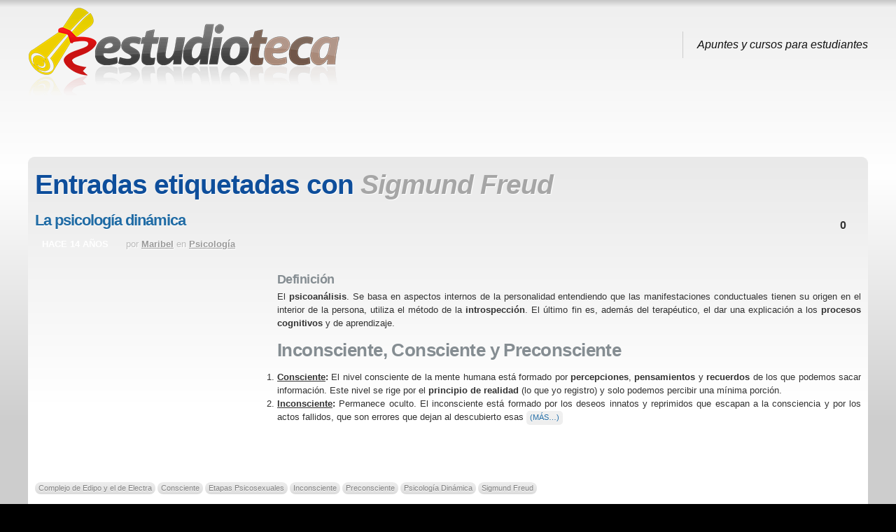

--- FILE ---
content_type: text/html; charset=UTF-8
request_url: https://www.estudioteca.net/tag/sigmund-freud/
body_size: 6510
content:

<!DOCTYPE html>
<html lang="es">

<head>
<meta charset="UTF-8" />

<title>Estudioteca &raquo; Sigmund Freud</title>

<link rel="shortcut icon" href="https://www.estudioteca.net/wp-content/themes/mystique-extend/uploads/favicon.ico" />
<link rel="pingback" href="https://www.estudioteca.net/xmlrpc.php" />

<!--[if lte IE 7]>
<link rel="stylesheet" href="https://www.estudioteca.net/wp-content/themes/mystique/css/ie.css" type="text/css" media="screen" />
<![endif]-->

<link rel='dns-prefetch' href='//ajax.googleapis.com' />
<link rel='dns-prefetch' href='//s.w.org' />
		<script type="text/javascript">
			window._wpemojiSettings = {"baseUrl":"https:\/\/s.w.org\/images\/core\/emoji\/12.0.0-1\/72x72\/","ext":".png","svgUrl":"https:\/\/s.w.org\/images\/core\/emoji\/12.0.0-1\/svg\/","svgExt":".svg","source":{"concatemoji":"https:\/\/www.estudioteca.net\/wp-includes\/js\/wp-emoji-release.min.js?ver=5.2.23"}};
			!function(e,a,t){var n,r,o,i=a.createElement("canvas"),p=i.getContext&&i.getContext("2d");function s(e,t){var a=String.fromCharCode;p.clearRect(0,0,i.width,i.height),p.fillText(a.apply(this,e),0,0);e=i.toDataURL();return p.clearRect(0,0,i.width,i.height),p.fillText(a.apply(this,t),0,0),e===i.toDataURL()}function c(e){var t=a.createElement("script");t.src=e,t.defer=t.type="text/javascript",a.getElementsByTagName("head")[0].appendChild(t)}for(o=Array("flag","emoji"),t.supports={everything:!0,everythingExceptFlag:!0},r=0;r<o.length;r++)t.supports[o[r]]=function(e){if(!p||!p.fillText)return!1;switch(p.textBaseline="top",p.font="600 32px Arial",e){case"flag":return s([55356,56826,55356,56819],[55356,56826,8203,55356,56819])?!1:!s([55356,57332,56128,56423,56128,56418,56128,56421,56128,56430,56128,56423,56128,56447],[55356,57332,8203,56128,56423,8203,56128,56418,8203,56128,56421,8203,56128,56430,8203,56128,56423,8203,56128,56447]);case"emoji":return!s([55357,56424,55356,57342,8205,55358,56605,8205,55357,56424,55356,57340],[55357,56424,55356,57342,8203,55358,56605,8203,55357,56424,55356,57340])}return!1}(o[r]),t.supports.everything=t.supports.everything&&t.supports[o[r]],"flag"!==o[r]&&(t.supports.everythingExceptFlag=t.supports.everythingExceptFlag&&t.supports[o[r]]);t.supports.everythingExceptFlag=t.supports.everythingExceptFlag&&!t.supports.flag,t.DOMReady=!1,t.readyCallback=function(){t.DOMReady=!0},t.supports.everything||(n=function(){t.readyCallback()},a.addEventListener?(a.addEventListener("DOMContentLoaded",n,!1),e.addEventListener("load",n,!1)):(e.attachEvent("onload",n),a.attachEvent("onreadystatechange",function(){"complete"===a.readyState&&t.readyCallback()})),(n=t.source||{}).concatemoji?c(n.concatemoji):n.wpemoji&&n.twemoji&&(c(n.twemoji),c(n.wpemoji)))}(window,document,window._wpemojiSettings);
		</script>
		<style type="text/css">
img.wp-smiley,
img.emoji {
	display: inline !important;
	border: none !important;
	box-shadow: none !important;
	height: 1em !important;
	width: 1em !important;
	margin: 0 .07em !important;
	vertical-align: -0.1em !important;
	background: none !important;
	padding: 0 !important;
}
</style>
	
<link rel="stylesheet" href="https://www.estudioteca.net/wp-content/uploads/mystique-extend-e8cb882ad22ab3aace3bbd7a6348b925.css" type="text/css" media="all" />
<script type='text/javascript' src='https://ajax.googleapis.com/ajax/libs/jquery/1.7.2/jquery.min.js?ver=5.2.23'></script>
<link rel='https://api.w.org/' href='https://www.estudioteca.net/wp-json/' />
<link href="https://www.estudioteca.net/wp-content/plugins/seo-queries/seoqueries.css" rel="stylesheet" type="text/css" />      <script async src="https://pagead2.googlesyndication.com/pagead/js/adsbygoogle.js?client=ca-pub-8633073805815442" crossorigin="anonymous"></script>
              <script type="text/javascript">
            var _gaq = _gaq || [];

                        _gaq.push(['_setAccount', "UA-2796186-15"], ['_setDomainName', '.estudioteca.net'], ['_trackPageview']);
            
            (function () {
                var ga = document.createElement('script');
                ga.type = 'text/javascript';
                ga.async = true;
                ga.src = ('https:' == document.location.protocol ? 'https://ssl' : 'http://www') + '.google-analytics.com/ga.js';
                var s = document.getElementsByTagName('script')[0];
                s.parentNode.insertBefore(ga, s);
            })();
        </script>
        <style>
.page-content{max-width:1200px;}
</style>
<meta name="robots" content="noindex, follow" />
</head>
<body class="archive tag tag-sigmund-freud tag-405 no-js no-fx browser-chrome">

 <script> document.body.className = document.body.className.replace('no-js',''); </script>
 
 <!-- page -->
 <div id="page">

    
    <div id="page-ext">

    <!-- header -->
    <div id="header">
      <div class="page-content">
        <div id="site-title" class="clear-block">
    <div id="logo" class="size-m"><a href="https://www.estudioteca.net/"><img src="https://www.estudioteca.net/wp-content/uploads/2011/09/logo1.png" title="Estudioteca"  alt="Estudioteca" /></a></div>          <div class="headline">Apuntes y cursos para estudiantes</div>
    <style>#logo{ margin-bottom:-25px; }</style><div style="clear:both"></div><div style="text-align:center;margin:5px;">
<script>
 document.write("<ins class=\"adsbygoogle\"\n     style=\"display:block\"\n     data-ad-client=\"ca-pub-8633073805815442\"\n     data-ad-slot=\"6162493619\"\n     data-ad-format=\"horizontal\"><\/ins>");
(adsbygoogle = window.adsbygoogle || []).push({});
</script>
</div>
                </div>
      </div>
      
    </div>
    <!-- /header -->

    
    <!-- main -->
    <div id="main" class="page-content">
      <div id="main-ext" class="clear-block">
  <!-- main content: primary + sidebar(s) -->
  <div id="mask-3" class="clear-block">
    <div id="mask-2">
      <div id="mask-1">

        <!-- primary content -->
        <div id="primary-content">
          <div class="blocks clear-block">

                        <h1 class="title">Entradas etiquetadas con <span class="alt">Sigmund Freud</span></h1>
            
            
                        <div class="posts clear-block">
              


<!-- post -->
<div id="post-135" class="clear-block post-135 post type-post status-publish format-standard hentry category-psicologia tag-complejo-de-edipo-y-el-de-electra tag-consciente tag-etapas-psicosexuales tag-inconsciente tag-preconsciente tag-psicologia-dinamica tag-sigmund-freud count-1 odd author-maribel first">

  <div class="post-details">
    
        <h2 class="title">
      <a href="https://www.estudioteca.net/bachillerato/psicologia/la-psicologia-dinamica/" rel="bookmark" title="Enlace permanente: La psicología dinámica">La psicología dinámica</a>
    </h2>
    
        <a class="comments" href="https://www.estudioteca.net/bachillerato/psicologia/la-psicologia-dinamica/#comments">0</a>
                         
        <div class="post-std clear-block">
            <div class="post-date"><span class="ext">hace 14 años</span></div>
            <div class="post-info">

                <span class="a">por <a href="https://www.estudioteca.net/author/maribel/" title="Entradas de Maribel ">Maribel</a></span>
        
                en <a href="https://www.estudioteca.net/categoria/bachillerato/psicologia/" rel="tag" title="Psicología (8 temas)">Psicología</a>        
        
      </div>
    </div>
    
        <div class="post-content clear-block">
      <div style="float:left;margin:5px;">
<script>
if(document.getElementById("post-135").clientWidth > 350) {
    document.write("<ins class=\"adsbygoogle apuntes-contenido\"\n     style=\"display:inline-block;width:336px;height:280px\"\n     data-ad-client=\"ca-pub-8633073805815442\"\n     data-ad-slot=\"8197630011\"><\/ins>");
} else {
 document.write("<ins class=\"adsbygoogle apuntes-contenido\"\n     style=\"display:inline-block;width:200px;height:200px\"\n     data-ad-client=\"ca-pub-8633073805815442\"\n     data-ad-slot=\"8197630011\"><\/ins>");
}
(adsbygoogle = window.adsbygoogle || []).push({});
</script></div><h2 style="text-align: justify;"><strong>Definición</strong></h2>
<p style="text-align: justify;">El <strong>psicoanálisis</strong>. Se basa en aspectos internos de la personalidad entendiendo que las manifestaciones conductuales tienen su origen en el interior de la persona, utiliza el método de la <strong>introspección</strong>. El último fin es, además del terapéutico, el dar una explicación a los <strong>procesos cognitivos</strong> y de aprendizaje.</p>

<h2><span class="Apple-style-span" style="font-size: 26px; line-height: normal;"><strong>Inconsciente, Consciente y Preconsciente</strong></span></h2>
<ol>
	<li style="text-align: justify;"><span style="text-decoration: underline;"><strong>Consciente</strong></span><strong>:</strong> El nivel consciente de la mente humana está formado por <strong>percepciones</strong>, <strong>pensamientos</strong> y <strong>recuerdos</strong> de los que podemos sacar información. Este nivel se rige por el <strong>principio de realidad</strong> (lo que yo registro) y solo podemos percibir una mínima porción.</li>
	<li style="text-align: justify;"><span style="text-decoration: underline;"><strong>Inconsciente</strong></span><strong>:</strong> Permanece oculto. El inconsciente está formado por los deseos innatos y reprimidos que escapan a la consciencia y por los actos fallidos, que son errores que dejan al descubierto esas <a href="https://www.estudioteca.net/bachillerato/psicologia/la-psicologia-dinamica/#more-135" class="more-link"><span aria-label="Sigue leyendo La psicología dinámica">(más&hellip;)</span></a></li></ol>    </div>
    
        <div class="post-extra">
       <div class="post-tags"> <a href="https://www.estudioteca.net/tag/complejo-de-edipo-y-el-de-electra/" rel="tag" title="Complejo de Edipo y el de Electra (1 tema)">Complejo de Edipo y el de Electra</a> <a href="https://www.estudioteca.net/tag/consciente/" rel="tag" title="Consciente (1 tema)">Consciente</a> <a href="https://www.estudioteca.net/tag/etapas-psicosexuales/" rel="tag" title="Etapas Psicosexuales (1 tema)">Etapas Psicosexuales</a> <a href="https://www.estudioteca.net/tag/inconsciente/" rel="tag" title="Inconsciente (1 tema)">Inconsciente</a> <a href="https://www.estudioteca.net/tag/preconsciente/" rel="tag" title="Preconsciente (1 tema)">Preconsciente</a> <a href="https://www.estudioteca.net/tag/psicologia-dinamica/" rel="tag" title="Psicología Dinámica (1 tema)">Psicología Dinámica</a> <a href="https://www.estudioteca.net/tag/sigmund-freud/" rel="tag" title="Sigmund Freud (1 tema)">Sigmund Freud</a> </div>
    </div>
    
  </div>

  </div>
<!-- /post -->

            </div>

            
            
            
          </div>
        </div>
        <!-- /primary content -->

        

<!-- 1st sidebar -->
<div id="sidebar">
    <ul class="blocks count-3">
    <li class="block"><div class="block-content block-search clear-block" id="instance-atom-search-3">
<!-- search form -->
<div class="search-form" role="search">
  <form method="get" class="search-form clear-block" action="https://www.estudioteca.net/">
    <input type="submit" class="submit" title="Buscar" value="" />
    <fieldset>
      <input type="text" name="s" data-default="Buscar" class="text alignleft clearField suggestTerms" value="" />
      <input type="hidden" value="submit" />
    </fieldset>
 </form>
</div>
<!-- /search form --></div></li><li class="block"><div class="block-content block-posts clear-block" id="instance-atom-posts-4"><div class="title"><h3>Entradas recientes</h3><div class="bl"></div><div class="br"></div></div><div class="i"></div><ul class="menu fadeThis clear-block template"><li><a class="clear-block" href="https://www.estudioteca.net/filosofia-y-etica/fundamentos-de-la-estabilidad-politica-consolidacion-democratica-legitimidad-y-desafios-del-populismo/" title="Fundamentos de la Estabilidad Política: Consolidación Democrática, Legitimidad y Desafíos del Populismo">
 <span class="base">
   <span class="tt">Fundamentos de la Estabilidad Política: Consolidación Democrática, Legitimidad y Desafíos del Populismo</span>
 </span>
</a></li><li><a class="clear-block" href="https://www.estudioteca.net/plastica-y-educacion-artistica/alvar-aalto-y-richard-neutra-biografia-obras-y-estilo-arquitectonico/" title="Alvar Aalto y Richard Neutra: Biografía, Obras y Estilo Arquitectónico">
 <span class="base">
   <span class="tt">Alvar Aalto y Richard Neutra: Biografía, Obras y Estilo Arquitectónico</span>
 </span>
</a></li><li><a class="clear-block" href="https://www.estudioteca.net/otras-materias/sistemas-de-seguridad-activa-del-vehiculo-funcionamiento-y-componentes-clave/" title="Sistemas de Seguridad Activa del Vehículo: Funcionamiento y Componentes Clave">
 <span class="base">
   <span class="tt">Sistemas de Seguridad Activa del Vehículo: Funcionamiento y Componentes Clave</span>
 </span>
</a></li><li><a class="clear-block" href="https://www.estudioteca.net/bachillerato/biologia/fundamentos-del-sistema-articular-y-muscular-humano/" title="Fundamentos del Sistema Articular y Muscular Humano">
 <span class="base">
   <span class="tt">Fundamentos del Sistema Articular y Muscular Humano</span>
 </span>
</a></li><li><a class="clear-block" href="https://www.estudioteca.net/bachillerato/biologia/mineralogia-aplicada-a-la-farmacia-conceptos-clasificacion-y-usos-terapeuticos/" title="Mineralogía Aplicada a la Farmacia: Conceptos, Clasificación y Usos Terapéuticos">
 <span class="base">
   <span class="tt">Mineralogía Aplicada a la Farmacia: Conceptos, Clasificación y Usos Terapéuticos</span>
 </span>
</a></li></ul></div></li><li class="block"><div class="block-content block-terms clear-block" id="instance-atom-terms-2"><div class="title"><h3>Categorías</h3><div class="bl"></div><div class="br"></div></div><div class="i"></div>    <ul class="menu fadeThis">
      	<li ><a class="clear-block" href="https://www.estudioteca.net/categoria/arte-y-humanidades/" title="Ver todas las entradas en Arte y Humanidades">
 <span class="tt">Arte y Humanidades</span>
 <span class="c1">Apuntes de arte, humanidades y mundo clásico</span>
</a></li>
	<li  class="extends"><a class="clear-block" href="https://www.estudioteca.net/categoria/bachillerato/" title="Ver todas las entradas en Bachillerato">
 <span class="tt">Bachillerato</span>
 <span class="c1">Apuntes y recursos para Bachillerato y Selectividad</span>
</a></li>
	<li ><a class="clear-block" href="https://www.estudioteca.net/categoria/deporte-y-educacion-fisica/" title="Ver todas las entradas en Deporte y Educación Física">
 <span class="tt">Deporte y Educación Física</span>
 <span class="c1"></span>
</a></li>
	<li ><a class="clear-block" href="https://www.estudioteca.net/categoria/dibujo/" title="Ver todas las entradas en Dibujo">
 <span class="tt">Dibujo</span>
 <span class="c1">Apuntes sobre dibujo técnico y dibujo artístico</span>
</a></li>
	<li ><a class="clear-block" href="https://www.estudioteca.net/categoria/diseno-e-ingenieria/" title="Ver todas las entradas en Diseño e Ingeniería">
 <span class="tt">Diseño e Ingeniería</span>
 <span class="c1">Apuntes sobre diseño gráfico, diseño industrial e ingeniería</span>
</a></li>
	<li ><a class="clear-block" href="https://www.estudioteca.net/categoria/electronica/" title="Ver todas las entradas en Electrónica">
 <span class="tt">Electrónica</span>
 <span class="c1"></span>
</a></li>
	<li ><a class="clear-block" href="https://www.estudioteca.net/categoria/english/" title="Ver todas las entradas en English">
 <span class="tt">English</span>
 <span class="c1"></span>
</a></li>
	<li ><a class="clear-block" href="https://www.estudioteca.net/categoria/espanol/" title="Ver todas las entradas en Español">
 <span class="tt">Español</span>
 <span class="c1"></span>
</a></li>
	<li ><a class="clear-block" href="https://www.estudioteca.net/categoria/filosofia-y-etica/" title="Ver todas las entradas en Filosofía y ética">
 <span class="tt">Filosofía y ética</span>
 <span class="c1">Apuntes de filosofía: autores, obras, pensamientos y corrientes filosóficas</span>
</a></li>
	<li  class="extends"><a class="clear-block" href="https://www.estudioteca.net/categoria/formacion-profesional/" title="Ver todas las entradas en Formación Profesional">
 <span class="tt">Formación Profesional</span>
 <span class="c1">Apuntes para estudiantes de módulos y cursos de Formación Profesional</span>
</a></li>
	<li ><a class="clear-block" href="https://www.estudioteca.net/categoria/formacion-y-orientacion-laboral/" title="Ver todas las entradas en Formación y Orientación Laboral">
 <span class="tt">Formación y Orientación Laboral</span>
 <span class="c1">Apuntes de Formación y Orientación Laboral y Relación en el Entorno de Trabajo</span>
</a></li>
	<li ><a class="clear-block" href="https://www.estudioteca.net/categoria/frances/" title="Ver todas las entradas en Francés">
 <span class="tt">Francés</span>
 <span class="c1"></span>
</a></li>
	<li ><a class="clear-block" href="https://www.estudioteca.net/categoria/geologia/" title="Ver todas las entradas en Geología">
 <span class="tt">Geología</span>
 <span class="c1">Apuntes sobre la composición, estructura y procesos de la Tierra.</span>
</a></li>
	<li ><a class="clear-block" href="https://www.estudioteca.net/categoria/griego/" title="Ver todas las entradas en Griego">
 <span class="tt">Griego</span>
 <span class="c1"></span>
</a></li>
	<li ><a class="clear-block" href="https://www.estudioteca.net/categoria/informatica/" title="Ver todas las entradas en Informática">
 <span class="tt">Informática</span>
 <span class="c1">Apuntes de informática, redes y computadores</span>
</a></li>
	<li ><a class="clear-block" href="https://www.estudioteca.net/categoria/latin/" title="Ver todas las entradas en Latín">
 <span class="tt">Latín</span>
 <span class="c1"></span>
</a></li>
	<li ><a class="clear-block" href="https://www.estudioteca.net/categoria/matematicas/" title="Ver todas las entradas en Matemáticas">
 <span class="tt">Matemáticas</span>
 <span class="c1">Apuntes y notas sobre matemáticas</span>
</a></li>
	<li ><a class="clear-block" href="https://www.estudioteca.net/categoria/medicina-y-ciencias-de-la-salud/" title="Ver todas las entradas en Medicina y Ciencias de la salud">
 <span class="tt">Medicina y Ciencias de la salud</span>
 <span class="c1">Apuntes sobre biología humana, medicina, salud y bienestar</span>
</a></li>
	<li ><a class="clear-block" href="https://www.estudioteca.net/categoria/musica/" title="Ver todas las entradas en Música">
 <span class="tt">Música</span>
 <span class="c1">Apuntes sobre música, composición, historia de la música e instrumentos musicales</span>
</a></li>
	<li ><a class="clear-block" href="https://www.estudioteca.net/categoria/otras-lenguas-extranjeras/" title="Ver todas las entradas en Otras lenguas extranjeras">
 <span class="tt">Otras lenguas extranjeras</span>
 <span class="c1"></span>
</a></li>
	<li ><a class="clear-block" href="https://www.estudioteca.net/categoria/otras-materias/" title="Ver todas las entradas en Otras materias">
 <span class="tt">Otras materias</span>
 <span class="c1">Apuntes sobre materias generales</span>
</a></li>
	<li  class="extends"><a class="clear-block" href="https://www.estudioteca.net/categoria/otros-recursos/" title="Ver todas las entradas en Otros recursos">
 <span class="tt">Otros recursos</span>
 <span class="c1">Otros recursos como plantillas de currículums, cartas de presentación, calculadoras de nómina, etc.</span>
</a></li>
	<li ><a class="clear-block" href="https://www.estudioteca.net/categoria/plastica-y-educacion-artistica/" title="Ver todas las entradas en Plástica y Educación Artística">
 <span class="tt">Plástica y Educación Artística</span>
 <span class="c1"></span>
</a></li>
	<li ><a class="clear-block" href="https://www.estudioteca.net/categoria/psicologia-y-sociologia/" title="Ver todas las entradas en Psicología y Sociología">
 <span class="tt">Psicología y Sociología</span>
 <span class="c1">Apuntes de asignaturas y grados relacionados con la psicología humana y la sociología</span>
</a></li>
	<li ><a class="clear-block" href="https://www.estudioteca.net/categoria/quimica/" title="Ver todas las entradas en Química">
 <span class="tt">Química</span>
 <span class="c1">Apuntes sobre la composición, estructura, propiedades y cambios de la materia.</span>
</a></li>
	<li ><a class="clear-block" href="https://www.estudioteca.net/categoria/relacion-en-el-entorno-de-trabajo/" title="Ver todas las entradas en Relación en el Entorno de Trabajo">
 <span class="tt">Relación en el Entorno de Trabajo</span>
 <span class="c1">Apuntes sobre el entorno de trabajo, contratos de trabajo, normativa, seguridad, etc.</span>
</a></li>
	<li ><a class="clear-block" href="https://www.estudioteca.net/categoria/religion/" title="Ver todas las entradas en Religión">
 <span class="tt">Religión</span>
 <span class="c1">Apuntes de religión y fe</span>
</a></li>
	<li  class="extends"><a class="clear-block" href="https://www.estudioteca.net/categoria/secundaria/" title="Ver todas las entradas en Secundaria">
 <span class="tt">Secundaria</span>
 <span class="c1">Apuntes y recursos para estudiantes de educación secundaria (E.S.O.)</span>
</a></li>
	<li ><a class="clear-block" href="https://www.estudioteca.net/categoria/tecnologia/" title="Ver todas las entradas en Tecnología">
 <span class="tt">Tecnología</span>
 <span class="c1">Apuntes de tecnología industrial</span>
</a></li>
	<li  class="extends"><a class="clear-block" href="https://www.estudioteca.net/categoria/universidad/" title="Ver todas las entradas en Universidad">
 <span class="tt">Universidad</span>
 <span class="c1">Apuntes útiles para estudiantes de carreras, grados y otros títulos universitarios</span>
</a></li>
    </ul>
    </div></li>  </ul>
  </div>
<!-- /1st sidebar -->



      </div>
    </div>
  </div>
  <!-- /main content -->


         </div>
       </div>
       <!-- /main -->

       
       
       <!-- footer -->
       <div class="shadow-left page-content">
         <div class="shadow-right">

           <div id="footer">

             
             <div id="copyright">
               <p> <span class="copyright"><span class="text">Copyright &copy;</span> <span class="the-year">2026</span> <a class="blog-title" href="https://www.estudioteca.net" title="Estudioteca">Estudioteca</a></span> | <a href="http://www.estudioteca.net/acerca-de/" rel="nofollow">Acerca de</a> | Red <a href="http://www.wikiapuntes.net">Wikiapuntes</a> | <a href="http://www.wikiapuntes.net/aviso-legal/" rel="nofollow">Aviso legal</a> | <a href="http://www.estudioteca.net/contacto/" rel="nofollow">Contacto</a></p>
                <script type='text/javascript' src='https://www.estudioteca.net/wp-content/plugins/contact-form-7/includes/js/jquery.form.min.js?ver=3.51.0-2014.06.20'></script>
<script type='text/javascript'>
/* <![CDATA[ */
var _wpcf7 = {"loaderUrl":"https:\/\/www.estudioteca.net\/wp-content\/plugins\/contact-form-7\/images\/ajax-loader.gif","sending":"Enviando...","cached":"1"};
/* ]]> */
</script>
<script type='text/javascript' src='https://www.estudioteca.net/wp-content/plugins/contact-form-7/includes/js/scripts.js?ver=4.2'></script>
<script type='text/javascript'>
/* <![CDATA[ */
var atom_config = {"id":"mystique-extend","blog_url":"https:\/\/www.estudioteca.net\/","theme_url":"https:\/\/www.estudioteca.net\/wp-content\/themes\/mystique","context":"archive","preview_mode":"","search_query":"","options":"effects|lightbox"};
/* ]]> */
</script>
<script type='text/javascript' src='https://www.estudioteca.net/wp-content/themes/mystique/js/jquery.atom.min.js?ver=3.3.2'></script>
<script type='text/javascript' src='https://www.estudioteca.net/wp-includes/js/wp-embed.min.js?ver=5.2.23'></script>
             </div>
           </div>

         </div>
       </div>
       <!-- /footer -->

       <a class="go-top" href="#page">Ir arriba</a>

     </div>
    <!-- /page-ext -->


    <!-- 48 peticiones en 0,12 segundos (9.13 MB) -->

  </div>
  <!-- page -->

  
</body>
</html>

<!--
Performance optimized by W3 Total Cache. Learn more: https://www.w3-edge.com/products/


Served from: www.estudioteca.net @ 2026-01-14 13:34:10 by W3 Total Cache
-->

--- FILE ---
content_type: text/html; charset=utf-8
request_url: https://www.google.com/recaptcha/api2/aframe
body_size: 268
content:
<!DOCTYPE HTML><html><head><meta http-equiv="content-type" content="text/html; charset=UTF-8"></head><body><script nonce="I9UDVzQiT7sljMo9M8Z-Fw">/** Anti-fraud and anti-abuse applications only. See google.com/recaptcha */ try{var clients={'sodar':'https://pagead2.googlesyndication.com/pagead/sodar?'};window.addEventListener("message",function(a){try{if(a.source===window.parent){var b=JSON.parse(a.data);var c=clients[b['id']];if(c){var d=document.createElement('img');d.src=c+b['params']+'&rc='+(localStorage.getItem("rc::a")?sessionStorage.getItem("rc::b"):"");window.document.body.appendChild(d);sessionStorage.setItem("rc::e",parseInt(sessionStorage.getItem("rc::e")||0)+1);localStorage.setItem("rc::h",'1768394051731');}}}catch(b){}});window.parent.postMessage("_grecaptcha_ready", "*");}catch(b){}</script></body></html>